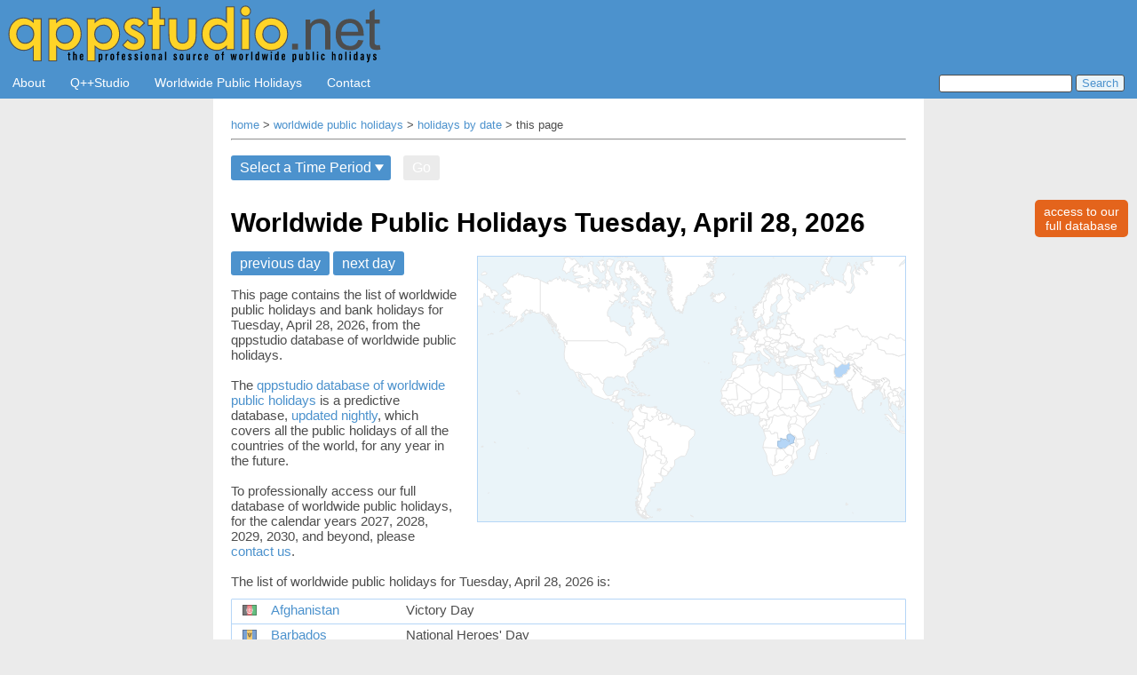

--- FILE ---
content_type: text/html
request_url: https://www.qppstudio.net/public-holidays-by-date/april-28.htm
body_size: 4208
content:
<!DOCTYPE html>
<html lang="en">

<head>
    <meta charset="utf-8">

    <script type="application/ld+json">
        {
        "@context": "http://schema.org",
        "@type": "Organization",
        "@id": "qppstudio",
        "url": "https://www.qppstudio.net/",
        "name": "qppstudio.net",
        "logo": {
        "@type": "ImageObject",
        "url": "https://www.qppstudio.net/resources/logo_banner_qppstudio.png"
        }
        }
    </script>

    <script type="application/ld+json">
        {
        "@context": "https://schema.org",
        "@type": "BreadcrumbList",
        "itemListElement": [{
        "@type": "ListItem",
        "position": 1,
        "name": "Home",
        "item": "https://www.qppstudio.net/index.htm"
        },{
        "@type": "ListItem",
        "position": 2,
        "name": "worldwide public holidays",
        "item": "https://www.qppstudio.net/worldwide-public-holidays/presentation.htm"
        },{
        "@type": "ListItem",
        "position": 3,
        "name": "April 28, 2026",
        "item": "https://www.qppstudio.net/public-holidays-by-date/april-28.htm"
        }]
        }
    </script>

    <title>April 28 Public Holidays Worldwide - qppstudio.net</title>
    <meta charset="utf-8">
    <meta name="robots" content="noodp">
    <meta name="viewport" content="width=device-width, initial-scale=1">
    <meta name="description" content="List of April 28, 2026, worldwide official public holidays, bank holidays, government holidays and national holidays. Updated nightly.">
    <link rel="shortcut icon" href="https://www.qppstudio.net/flags_ico/qpp.ico" type="image/x-icon" />
    <meta name="ZOOMTITLE" content="Worldwide Public Holidays for April 28, 2026">
    <meta name="ZOOMDESCRIPTION" content="Daily List of Worldwide Public Holidays">
    <meta name="ZOOMIMAGE" content="https://www.qppstudio.net/resources/icons/calendar-day.png">
	<meta name="ZOOMPAGEBOOST" content="3">
    <link rel="icon" href="https://www.qppstudio.net/flags_ico/qpp.ico" type="image/x-icon" />
    <link rel="canonical" href="https://www.qppstudio.net/public-holidays-by-date/april-28.htm" />
    <!-- open graph information -->
    <meta property="og:site_name" content="The qppstudio.net website">
    <meta property="og:image" content="https://www.qppstudio.net/resources/qppstudio_og_logo.png">
    <meta property="og:image:type" content="image/png">
    <meta property="og:image:width" content="1952">
    <meta property="og:image:height" content="306">
    <meta property="og:type" content="website" />
    <meta property="og:url" content="https://www.qppstudio.net/public-holidays-by-date/april-28.htm" />
    <meta property="og:title" content="Worldwide Public Holidays for April 28, 2026" />
    <meta property="og:description" content="The complete up-to-date list of worldwide public holidays for Tuesday, April 28, 2026" />
    <meta property="fb:app_id" content="155979955003235" />
    <!-- Insert styles -->
    <link rel="stylesheet" type="text/css" href="https://www.qppstudio.net/css/template.css">
    <link rel="stylesheet" type="text/css" href="https://www.qppstudio.net/css/worldwide-public-holidays/public_holidays-by-date.css?ver=3">
    <link rel="stylesheet" type="text/css" href="https://www.qppstudio.net/css/custom-select.css">


    <!-- 
    top=-39, height=58, ratioV=217, left=-179, width=255, ratioH=127, ratioMin=127,
    imgSize=613, offsetTop=-90, offsetVScaled=-84, offsetH=18, offsetHScaled=-5
    -->
    <style type="text/css">
    #geo_outer {
		width:483px;
		height:300px;
		overflow:hidden;
		border-style:solid;
		border-width:0.5px;
		border-color:rgb(181, 214, 247);
	}
    #geo_inner {
        overflow: hidden;
        width:613px;
        margin-top:-84px;
        margin-left:-5px;
    }
    @media only screen and (max-width: 900px) {
		#geo-map {
		display: none;
		}	
	}
    </style>

    <script type="text/javascript" src="https://www.gstatic.com/charts/loader.js"></script>
    <script type="text/javascript">
      google.charts.load('current',{'packages':['geochart'],'mapsApiKey':'AIzaSyCz4R9n_kEV-02A4QaUi0rGe2sXu5pJNcM'});
      google.charts.setOnLoadCallback(drawRegionsMap);

      function drawRegionsMap() {
        var data = google.visualization.arrayToDataTable([['Country'],['AF'],['BB'],['GI'],['WF'],['ZM']]);

        var options = {
		regioncoderVersion: 1,  // names of regions and provinces
		geochartVersion: 11,  // region polygon data		
		//displayMode: 'text',
		//colorAxis: {minValue: 0, maxValue: 100, colors: ['#FFFFFF', '#c2d9ee', '#87b5dd']},
		enableRegionInteractivity: 'false',
		backgroundColor: '#EAF4F9',
		datalessRegionColor: '#FFFFFF',		
		defaultColor: '#B5D6F7'
		};

        var chart = new google.visualization.GeoChart(document.getElementById('geo_inner'));

        chart.draw(data, options);
      }
    </script>


</head>

<body>
    <!--ZOOMSTOP-->
    <header>
        <img src="https://www.qppstudio.net/resources/logo_banner_qppholidays.svg" class="logo" onclick="redirectURL('../index.htm')">
        <img src="https://www.qppstudio.net/resources/icons/burger-menu.png" width="48px" height="48px" class="icon" onclick="expandMenu()">
    </header>

    <div class="menu" id="myMenu">
        <a href="https://www.qppstudio.net/about-us.htm">About</a>
        <div class="dropdown">
            <button class="dropbtn" onclick="dropdownDisplay(1)">Q++Studio</button>
            <div class="dropdown-content" id="dropdownQpp">
                <a title="An overview of the Q++Studio Diary and Calendar Typesetting System" href="https://www.qppstudio.net/software/presentation.htm">Overview</a>
                <a title="Information about the current versions of Q++Studio for current users" href="https://www.qppstudio.net/software/current-versions.htm">Current Versions</a>
                <a title="The Q++Studio online documentation" target="_blank" href="https://www.qppstudio.net/webhelp_xv4/index.htm">Online Documentation</a>
            </div>
        </div>
        <div class="dropdown">
            <button class="dropbtn" onclick="dropdownDisplay(0)">Worldwide Public Holidays</button>
            <div class="dropdown-content" id="dropdownHolidays">
                <a title="An overview of the qppstudio database of worldwide public holidays" href="https://www.qppstudio.net/worldwide-public-holidays/presentation.htm">Overview</a>
                <a title="Licensing qppstudio worldwide public holidays" href="https://www.qppstudio.net/worldwide-public-holidays/licensing-data.htm">Licenses and Pricing</a>
                <a title="The list of all the public holidays in the world today" href="https://www.qppstudio.net/public-holidays-by-date/today.htm">Today</a>
                <a title="The list of all the public holidays in the world this week" href="https://www.qppstudio.net/public-holidays-by-date/this-week.htm">This week</a>
                <a title="The list of all the public holidays in the world this month" href="https://www.qppstudio.net/public-holidays-by-date/this-month.htm">This month</a>
                <a title="Worldwide public holidays listed by date" href="https://www.qppstudio.net/worldwide-public-holidays/date-portal.htm">Listed by Date</a>
                <a title="Worldwide public holidays listed by country" href="https://www.qppstudio.net/worldwide-public-holidays/country-portal.htm">Listed by Country</a>
                <a title="Worldwide public holidays grouped by continent or international organization" href="https://www.qppstudio.net/worldwide-public-holidays/continent-portal.htm">Grouped by Region</a>
                <a title="Globally observed public holidays and non-holiday observances for the next 10 years" href="https://www.qppstudio.net/worldwide-public-holidays/global-portal.htm">Global Holidays</a>
                <a title="Recent worldwide public holidays news and updates" href="https://www.qppstudio.net/worldwide-public-holidays/news-and-updates-portal.htm">News and Updates</a>
                <a title="The qppstudio app for Android phones" href="https://www.qppstudio.net/software/android-app.htm">Android App</a>
                <a title="The qppstudio app for iPhone" href="https://www.qppstudio.net/software/ios-app.htm">iPhone App</a>
            </div>
        </div>
        <a href="https://www.qppstudio.net/coord.htm">Contact</a>
        <form method="GET" action="https://www.qppstudio.net/index/search.php">
            <input type="text" name="zoom_query" size="10">
            <input type="submit" value="Search">
        </form>
        <div class="searchmenu">
            <a href="https://www.qppstudio.net/index/search.php">Search</a>
        </div>
    </div>

    <page-content class="hyperlinksDark">

        <small>
            <a href="https://www.qppstudio.net/index.htm">home</a>
            &gt; <a href="https://www.qppstudio.net/worldwide-public-holidays/presentation.htm">worldwide public holidays</a>
            &gt; <a href="https://www.qppstudio.net/worldwide-public-holidays/date-portal.htm">holidays by date</a>
            &gt; this page
        </small>
        <hr>

        <div class="navigation">
            <select id="time-period-list">
                <option>Select a Time Period</option>
            </select>
            <button onclick="getTimePeriodAndRedirect()" id="date">
                Go
            </button>
        </div>
		
		
        <!--ZOOMRESTART-->
        <h1>Worldwide Public Holidays Tuesday, April&nbsp;28, 2026</h1>
        <!--ZOOMSTOP-->

        <div style="text-align:left;">

            <div class="box-inset-geo">
                
                <div id="geo-map">
                    <div style="float:right;width:483px;height:300px;text-align:right">
                        <div id="geo_outer"><div id="geo_inner"></div></div>
                    </div>
                </div>
                
            </div>

            <a class="btnPrevDate" title="Monday, April 27, 2026" href="https://www.qppstudio.net/public-holidays-by-date/april-27.htm">previous day</a>
            <a class="btnNextDate" title="Wednesday, April 29, 2026" href="https://www.qppstudio.net/public-holidays-by-date/april-29.htm">next day</a>
            <br><br>
            This page contains the list of worldwide public holidays and bank holidays for Tuesday, April 28, 2026,
            from the qppstudio database of worldwide public holidays.
            
            <BR><BR>
            
            The <a href="https://www.qppstudio.net/worldwide-public-holidays/presentation.htm">qppstudio database of worldwide public holidays</a> is a predictive database, <a title="Link to the worlwide public holidays news and updates page" href="https://www.qppstudio.net/worldwide-public-holidays/news-and-updates-portal.htm">updated nightly</a>, which covers
            all the public holidays of all the countries of the world, for any year in the future.
            
            <BR><BR>
            
            To professionally access our full database of worldwide public holidays, for the calendar years 2027, 2028, 2029, 2030,
            and beyond, please <a href="https://www.qppstudio.net/coord.htm">contact us</a>.
            <br>
        </div>
		 <br>

        <!--ZOOMRESTART-->
        <h2>The list of worldwide public holidays for Tuesday, April&nbsp;28, 2026 is:</h2>
		<!--ZOOMSTOP-->

        <!-- Insert page content -->
        <!--- list of holidays-->
        <div>
            <div class="list-item">
                
                
        <!--ZOOMRESTART-->
        <p class="list-item-heading"> </p>
        <!--ZOOMSTOP-->

        <ul class="list-subitem">
          <li class="list-subitem-flag"><img src="https://www.qppstudio.net/flags-16/flag-afganistan.png"></li>
          <li class="list-subitem-country"><a title="list of Afghanistan public holidays" href="https://www.qppstudio.net/public-holidays/afghanistan.htm">Afghanistan</a></li>
          <li class="list-subitem-observance-responsive"></li>
          <li class="list-subitem-holiday">
            <!--ZOOMRESTART-->
            <time datetime="2026-04-28">Victory Day</time>
            <span class="detail-black"><small></small></span>
            <span class="detail-red"><small></small></span>
            <!--ZOOMSTOP-->
          </li>
          <li class="list-subitem-observance"></li>
        </ul>

        <ul class="list-subitem">
          <li class="list-subitem-flag"><img src="https://www.qppstudio.net/flags-16/flag-barbados.png"></li>
          <li class="list-subitem-country"><a title="list of Barbados public holidays" href="https://www.qppstudio.net/public-holidays/barbados.htm">Barbados</a></li>
          <li class="list-subitem-observance-responsive"></li>
          <li class="list-subitem-holiday">
            <!--ZOOMRESTART-->
            <time datetime="2026-04-28">National Heroes' Day</time>
            <span class="detail-black"><small></small></span>
            <span class="detail-red"><small></small></span>
            <!--ZOOMSTOP-->
          </li>
          <li class="list-subitem-observance"></li>
        </ul>

        <ul class="list-subitem">
          <li class="list-subitem-flag"><img src="https://www.qppstudio.net/flags-16/flag-gibraltar.png"></li>
          <li class="list-subitem-country"><a title="list of Gibraltar public holidays" href="https://www.qppstudio.net/public-holidays/gibraltar.htm">Gibraltar</a></li>
          <li class="list-subitem-observance-responsive"></li>
          <li class="list-subitem-holiday">
            <!--ZOOMRESTART-->
            <time datetime="2026-04-28">Workers' Memorial Day</time>
            <span class="detail-black"><small></small></span>
            <span class="detail-red"><small>(date to be confirmed)</small></span>
            <!--ZOOMSTOP-->
          </li>
          <li class="list-subitem-observance"></li>
        </ul>

        <ul class="list-subitem">
          <li class="list-subitem-flag"><img src="https://www.qppstudio.net/flags-16/flag-wallis-and-futuna.png"></li>
          <li class="list-subitem-country"><a title="list of Wallis and Futuna public holidays" href="https://www.qppstudio.net/public-holidays/wallis_and_futuna.htm">Wallis and Futuna</a></li>
          <li class="list-subitem-observance-responsive"></li>
          <li class="list-subitem-holiday">
            <!--ZOOMRESTART-->
            <time datetime="2026-04-28">Saint Pierre-Chanel Day</time>
            <span class="detail-black"><small></small></span>
            <span class="detail-red"><small></small></span>
            <!--ZOOMSTOP-->
          </li>
          <li class="list-subitem-observance"></li>
        </ul>

        <ul class="list-subitem">
          <li class="list-subitem-flag"><img src="https://www.qppstudio.net/flags-16/flag-zambia.png"></li>
          <li class="list-subitem-country"><a title="list of Zambia public holidays" href="https://www.qppstudio.net/public-holidays/zambia.htm">Zambia</a></li>
          <li class="list-subitem-observance-responsive"></li>
          <li class="list-subitem-holiday">
            <!--ZOOMRESTART-->
            <time datetime="2026-04-28">Kenneth Kaunda Birthday</time>
            <span class="detail-black"><small></small></span>
            <span class="detail-red"><small></small></span>
            <!--ZOOMSTOP-->
          </li>
          <li class="list-subitem-observance"></li>
        </ul>

            </div>
        </div>

        The public holidays listing on this page is also accessible via our free apps for
        <a title="The qppstudio app for Android phones (100% free, no ads, no in-app purchases)" href="https://www.qppstudio.net/software/android-app.htm">Android</a>
        and <a title="The qppstudio app for iPhone (100% free, no ads, no in-app purchases)" href="https://www.qppstudio.net/software/ios-app.htm">iPhone</a>.
        <!--ZOOMRESTART-->

        <button onclick="licensePageFunction()" id="btnLicense" title="How to access our full database of worldwide public holidays for 2027, 2028, 2029, and beyond">access to our<br />full database</button>
        <button onclick="topFunction()" id="myBtn" title="Go back to the top of the page">scroll to top</button>

    </page-content>

    <footer>
        <div class="social">
            <div class="iosLogo" onclick="openSocialLink('ios')"></div>
            <div class="androidLogo" onclick="openSocialLink('android')"></div>
        </div>
        <div class="copyright hyperlinksLight">
            Copyright &copy; 1989-2026 Alter Ego Services.
            <br>
            All Rights Reserved.
            <a href="https://www.qppstudio.net/terms-of-use.htm">Terms of Use</a> |
            <a href="https://www.qppstudio.net/privacy-policy.htm">Privacy Policy</a>.
        </div>
    </footer>

    <!-- Insert scripts -->
	<style type="text/css">.highlight { background: #FFFF40; }</style>
	<script type="text/javascript" src="https://www.qppstudio.net/index/highlight.js"></script>
	<script type="text/javascript">highlight();</script>
    <script src="https://ajax.googleapis.com/ajax/libs/jquery/3.4.0/jquery.min.js"></script>
    <script src="https://www.qppstudio.net/js/redirectHome.js"></script>
    <script src="https://www.qppstudio.net/js/dropdownInteractions.js"></script>
    <script src="https://www.qppstudio.net/js/socialMedia.js"></script>
    <script src="https://www.qppstudio.net/js/worldwide-public-holidays/listInteraction.js"></script>
    <script src="https://www.qppstudio.net/js/worldwide-public-holidays/populate-select.js"></script>
    <script src="https://www.qppstudio.net/js/copyright.js"></script>
    <script src="https://www.qppstudio.net/js/worldwide-public-holidays/redirect-from-selects.js"></script>
    <script src="https://www.qppstudio.net/js/goButton.js"></script>
</body>

</html>


--- FILE ---
content_type: text/css
request_url: https://www.qppstudio.net/css/template.css
body_size: 1897
content:
/* Basic styling */
html {
  box-sizing: border-box;
  height: 100%;
}

*,
*:before,
*:after {
  box-sizing: inherit;
}

h1 {
  color: #000000;
}

h2 {
  margin: 0 auto;
  color: #000000;
}

h3 {
  margin: 0 auto;
  color: #000000;
}

h4 {
  margin: 20px 0px 10px 0px;
  color: #000000;
}

li {
    padding: 5px 0 5px 0;
}

body {
  display: flex;
  flex-direction: column;
  color: #4d4d4d;
  height: 100%;
  font-family: Arial, Helvetica, sans-serif;
  margin: 0;
  padding: 0;
  background-color: #ebebeb;
}

.body highlight {
  background: #ffff40;
}

/* Header */
header {
  background-color: #4c92cd;
  padding: 5px;
  max-height: 90px;
}

.marquee {
  width: 100%;
  padding: 5px;
  background-color: #ffffff;
  font-size: 12px;
  color: #4d4d4d;
  white-space: nowrap;
}

/* Logo */
.logo {
  width: 430px;
  max-width: 85%;
  float: left;
}

.logo:hover {
  cursor: pointer;
}

/* Logo Q++Studio */
.logoSoftware {
  width: 375px;
  max-width: 85%;
  float: left;
}

.logoSoftware:hover {
  cursor: pointer;
}

.icon {
  max-width: 15%;
  display: none;
}

/* Page */
page-content {
  padding: 20px;
  width: 100%;
  margin: 0 auto;
  max-width: 80%;
  flex: 1 0 auto;
  background-color: #ffffff;
  font-size: 15px;
}

/* Footer */
footer {
  background-color: #4c92cd;
  padding: 10px;
  flex-shrink: 0;
}

footer .social {
  float: right;
  padding: 5px;
  margin: 0 auto;
}

/* Copyright */
footer .copyright {
  float: left;
  color: #ffffff;
  font-size: 12px;
  margin: 0 auto;
  padding: 5px;
}

/* Social logos */
.facebookLogo {
  float: right;
  width: 32px;
  height: 32px;
  margin: 0 0 0 10px;
  background: url("../resources/social/facebook_logo_grey.svg") 0% / 100% no-repeat;
}

.facebookLogo:hover {
  cursor: pointer;
  background: url("../resources/social/facebook_logo_color.svg") 0% / 100% no-repeat;
}

.twitterLogo {
  float: right;
  width: 32px;
  height: 32px;
  margin: 0 auto;
  background: url("../resources/social/twitter_logo_grey.svg") 0% / 100% no-repeat;
}

.twitterLogo:hover {
  cursor: pointer;
  background: url("../resources/social/twitter_logo_color.svg") 0% / 100% no-repeat;
}

.androidLogo {
  float: right;
  width: 32px;
  height: 32px;
  margin: 0 0 0 10px;
  background: url("../resources/social/android_logo_grey.svg") 0% / 100% no-repeat;
}

.androidLogo:hover {
  cursor: pointer;
  background: url("../resources/social/android_logo_color.svg") 0% / 100% no-repeat;
}

.iosLogo {
  float: right;
  width: 32px;
  height: 32px;
  margin: 0 0 0 10px;
  background: url("../resources/social/ios_logo_grey.svg") 0% / 100% no-repeat;
}

.iosLogo:hover {
  cursor: pointer;
  background: url("../resources/social/ios_logo_color.svg") 0% / 100% no-repeat;
}

/* Menu */
.menu {
  overflow: visible;
  background-color: #4c92cd;
}

.menu a {
  float: left;
  display: block;
  font-size: 14px;
  text-align: center;
  padding: 8px 14px;
  margin: 0 auto;
}

.menu form {
  float: right;
  display: block;
  padding: 7px 14px;
  margin: 0 auto;
}

.menu form input[type=text] {
    background-color: #ffffff;
    color: #000000;
    border: 1px solid #4d4d4d;
    box-shadow: none;
    border-radius: 3px;
    width: 150px;
    font-size: 12px;
    height: 20px;
}

.menu form input[type=submit] {
    border: 1px solid #4d4d4d;
    background-color: #EAF4F9;
    cursor: pointer;
    color: #4c92cd;
    height: 19px;
    box-shadow: none;
    border-radius: 3px;
    -webkit-appearance: none;
    -moz-appearance: none;
}

.menu form input[type=submit]:hover {
    background-color: #E4641C;
    color: #EAF4F9;
}

.searchmenu {
  display: none;
}

.menu a:link,
.menu a:visited,
.dropbtn {
  color: #ffffff;
  text-decoration: none;
}

.menu a:hover,
.menu a:active,
.dropdown .dropbtn:hover {
  color: #ffffff;
  text-decoration: underline;
}

/* Dropdown menu */
.dropdown {
  float: left;
  overflow: visible;
}

.dropdown .dropbtn {
  cursor: pointer;
  font-size: 14px;
  border: none;
  outline: none;
  color: #ffffff;
  padding: 8px 14px;
  background-color: #4c92cd;
  font-family: inherit;
  margin: 0 auto;
}

.dropdown-content {
  display: none;
  position: absolute;
  background-color: rgb(18, 101, 171);
  min-width: 160px;
  box-shadow: 0px 8px 16px 0px rgba(0, 0, 0, 0.2);
  z-index: 1;
}

.dropdown-content a {
  float: none;
  color: #4c92cd;
  padding: 12px 16px;
  text-decoration: none;
  display: block;
  text-align: left;
}

.dropdown-content a:hover {
  text-decoration: underline;
}

.show {
  display: block;
}

/* Hyperlinks */
.hyperlinksDark a:link,
.hyperlinksDark a:visited {
  text-decoration: none;
  color: #4c92cd;
}

.hyperlinksDark a:hover,
.hyperlinksDark a:active {
    color: #E4641C;
    text-decoration: underline;
}

.hyperlinksLight a:link,
.hyperlinksLight a:visited {
  text-decoration: none;
  color: #ffffff;
}

.hyperlinksLight a:hover,
.hyperlinksLight a:active {
    color: #E4641C;
    text-decoration: underline;
}

.btnMoreInfo {
    position: fixed;
    top: 225px;
    right: 10px;
    z-index: 99;
    border: none;
    outline: none;
    background-color: #E4641C;
    text-decoration: none !important;
    color: white !important;
    cursor: pointer;
    padding: 5px 10px 5px 10px;
    border-radius: 5px;
    font-size: 14px;
}

.btnMoreInfo:hover {
    color: #E4641C !important;
    text-decoration: none !important;
    background-color: #EAF4F9;
    border: 1px solid #4c92cd;
}

.sidebar-image {
    display: none;
}

.btnMoreInfoInline {
    position: static !important;
    display: inline;
    border: none;
    outline: none;
    background-color: #E4641C;
    text-decoration: none !important;
    color: white !important;
    cursor: pointer;
    padding: 5px 10px 5px 10px;
    border-radius: 5px;
    font-size: 16px;
    margin: 30px 0 30px 0;
}

    .btnMoreInfoInline:hover {
        color: #E4641C !important;
        text-decoration: none !important;
        background-color: #EAF4F9;
        border: 1px solid #4c92cd;
    }



#btnLicense {
    position: fixed;
    top: 225px;
    right: 10px;
    z-index: 99;
    border: none;
    outline: none;
    background-color: #E4641C;
    color: white;
    cursor: pointer;
    padding: 5px 10px 5px 10px;
    border-radius: 5px;
    font-size: 14px;
}

#btnLicense:hover {
    color: #E4641C;
    background-color: #EAF4F9;
    border: 1px solid #4c92cd;
}

.btnPrevDate, .btnNextDate {
    border: none;
    color: #FFFFFF !important;
    text-decoration: none !important;
    outline: none;
    background-color: #4C92CD !important;
    cursor: pointer;
    padding: 5px 10px 5px 10px;
    border-radius: 3px;
    font-size: 16px;
}
.btnPrevDateHidden, .btnNextDateHidden {
    display: none;
}

.btnEmail {
    border: none;
    text-decoration: none !important;
    color: white !important;
    outline: none;
    background-color: #E4641C;
    cursor: pointer;
    padding: 5px 10px 5px 10px;
    border-radius: 5px;
    font-size: 30px;
}

.btnEmail:hover {
    color: #E4641C !important;
    text-decoration: none !important;
    background-color: #EAF4F9;
    border: 1px solid #4c92cd;
}

#myBtn {
    display: none; /* Hidden by default */
    position: fixed;
    bottom: 70px;
    right: 10px;
    z-index: 99;
    border: none;
    outline: none;
    background-color: #E4641C;
    color: white;
    cursor: pointer;
    padding: 5px 10px 5px 10px;
    border-radius: 5px;
    font-size: 14px;
}

#myBtn:hover {
    color: #E4641C;
    background-color: #EAF4F9;
    border: 1px solid #4c92cd;
}


@media only screen and (min-width: 1000px) {
  page-content {
    max-width: 800px;
  }
}


@media only screen and (min-width: 681px) {
    .free-form-search form input[type=text] {
        background-color: #ffffff;
        color: #000000;
        border: 1px solid #4d4d4d;
        box-shadow: none;
        border-radius: 3px;
        width: calc(50% - 100px);
        font-size: 14px;
    }
}

@media only screen and (max-width: 900px) {

    .sidebar-image {
        display: none;
    }
}

@media only screen and (max-width: 680px) {

    .btnMoreInfo {
        display: none;
    }

    #btnLicense {
        display: none;
    }

    .menu a,
    .menu form,
    .dropdown .dropbtn {
        display: none;
    }

    .searchmenu {
        display: block;
    }

    .icon {
        display: block;
        width: 32px;
        height: 32px;
        float: right;
        cursor: pointer;
    }

    footer .social {
        float: left;
    }

    page-content {
        max-width: 100%;
    }

    .menu.responsive {
        position: relative;
    }

        .menu.responsive a {
            float: none;
            display: block;
            text-align: left;
        }

        .menu.responsive .dropdown {
            float: none;
        }

            .menu.responsive .dropdown .dropbtn {
                display: block;
                width: 100%;
                text-align: left;
            }

        .menu.responsive .dropdown-content {
            position: relative;
        }

    .free-form-search form input[type=text] {
        background-color: #ffffff;
        color: #000000;
        border: 1px solid #4d4d4d;
        box-shadow: none;
        border-radius: 3px;
        width: calc(100% - 100px);
        font-size: 14px;
    }
}


--- FILE ---
content_type: application/javascript
request_url: https://www.qppstudio.net/js/redirectHome.js
body_size: 360
content:
function redirectURL(url) {
    window.location = url;
}

// When the user scrolls down 200px from the top of the document, show the button
window.onscroll = function() {scrollFunction()};

function scrollFunction() {
  if (document.body.scrollTop > 200 || document.documentElement.scrollTop > 200) {
    document.getElementById("myBtn").style.display = "block";
  } else {
    document.getElementById("myBtn").style.display = "none";
  }
}

// When the user clicks on the button, scroll to the top of the document
function topFunction() {
  document.body.scrollTop = 0;
  document.documentElement.scrollTop = 0;
}

function licensePageFunction() {
    window.location = "https://www.qppstudio.net/worldwide-public-holidays/licensing-data.htm";
}




--- FILE ---
content_type: application/javascript
request_url: https://www.qppstudio.net/js/goButton.js
body_size: 331
content:
$('select').on('change', function () {

    if ($(this).attr('id') === 'year-list') {
        if ($('#country-list').prop('selectedIndex') != 0)
            $('.navigation #country').attr('disabled', false);
    }
    else if ($(this).attr('id') === 'country-news-list' || $(this).attr('id') === 'country-list') {
        if (this.selectedIndex != 0)
            $('.navigation #country').attr('disabled', false);
        else
            $('.navigation #country').attr('disabled', true);
    }
    else if ($(this).attr('id') === 'time-period-list' || $(this).attr('id') === 'year-month-list' || $(this).attr('id') === 'database-access-list') {
        if (this.selectedIndex != 0)
            $('.navigation #date').attr('disabled', false);
        else
            $('.navigation #date').attr('disabled', true);
    }
    else if ($(this).attr('id') === 'global-year-list') {
        if (this.selectedIndex != 0)
            $('.navigation #global-year').attr('disabled', false);
        else
            $('.navigation #global-year').attr('disabled', true);
    }
    else if ($(this).attr('id') === 'global-holiday-list') {
        if (this.selectedIndex != 0)
            $('.navigation #global-holiday').attr('disabled', false);
        else
            $('.navigation #global-holiday').attr('disabled', true);
    }
    else if ($(this).attr('id') === 'continent-year') {
        if ($('#continent-list').prop('selectedIndex') != 0)
            $('.navigation #continent-button').attr('disabled', false);
    }
    else if ($(this).attr('id') === 'continent-list') {
        if (this.selectedIndex != 0)
            $('.navigation #continent-button').attr('disabled', false);
        else
            $('.navigation #continent-button').attr('disabled', true);
    }

});

--- FILE ---
content_type: text/plain
request_url: https://www.qppstudio.net/resources/files/holidays-by-date.txt
body_size: 207
content:
<option value="today.htm">Today</option>
<option value="tomorrow.htm">Tomorrow</option>
<option value="this-week.htm">This Week</option>
<option value="next-week.htm">Next Week</option>
<option value="this-month.htm">This Month</option>
<option value="next-month.htm">Next Month</option>
<option value="month2.htm">March 2026</option>
<option value="month3.htm">April 2026</option>
<option value="month4.htm">May 2026</option>
<option value="month5.htm">June 2026</option>
<option value="month6.htm">July 2026</option>
<option value="month7.htm">August 2026</option>
<option value="month8.htm">September 2026</option>
<option value="month9.htm">October 2026</option>


--- FILE ---
content_type: application/javascript
request_url: https://www.qppstudio.net/js/worldwide-public-holidays/listInteraction.js
body_size: 246
content:
// onClick toggles between hide and show
function toggleElementById(id) {
    var element = document.getElementById(id);
    var caret = document.getElementById('caret');
    
    if (id === 'BackgroundInformation')
        caret = document.getElementById('caret2');

    if (!element.classList.contains('show')) {
        element.classList.toggle('show');
        caret.style.transform = 'rotate(90deg)';
    }
    else {
        element.classList.remove('show');
        caret.style.transform = 'rotate(0deg)';
    }
}

--- FILE ---
content_type: application/javascript
request_url: https://www.qppstudio.net/js/worldwide-public-holidays/redirect-from-selects.js
body_size: 760
content:
function getOptionsAndRedirect() {
    var country  = document.getElementById('country-list');
    var year = document.getElementById('year-list');

    var country_name = country.options[country.selectedIndex].value;
    var year_name = year.options[year.selectedIndex].value;
    var url = '../publicholidays' + year_name + '/' + country_name;
    
    if (country_name === 'Country' || country_name === 'Select a Country' || country_name === 'Countries' || year_name === 'Year')
        return;

    if (year_name === 'upcoming') {
        url = '../public-holidays/' + country_name;
    }

    console.log(url);

    window.location = url;
}

function getCountryAndRedirectToCurrentYearHolidays() {
    var country = document.getElementById('country-list');

    var country_name = country.options[country.selectedIndex].value;
    var url = '../publicholidays' + '2019' + '/' + country_name;

    if (country_name === 'Country' || country_name === 'Select a Country' || country_name === 'Countries')
        return;
    window.location = url;
}

function getCountryAndRedirect() {
    var country  = document.getElementById('country-list');

    var country_name = country.options[country.selectedIndex].value;
    var url = '../public-holidays-news-updates-national' + '/' + country_name;
    
    if (country_name === 'Country' || country_name === 'Select a Country' || country_name === 'Countries')
        return;
    window.location = url;
}

function getYearMonthAndRedirect() {
    var year_month_item = document.getElementById('year-month-list');

    var year_month_name = year_month_item.options[year_month_item.selectedIndex].value;
    var url = '../public-holidays-news-updates-monthly' + '/' + year_month_name;

    if (year_month_name === 'Year and Month')
        return;
    window.location = url;
}

function getTimePeriodAndRedirect() {
    var time_period_item = document.getElementById('time-period-list');

    var time_period_name = time_period_item.options[time_period_item.selectedIndex].value;
    var url = '../public-holidays-by-date' + '/' + time_period_name;

    console.log(url);
    if (time_period_name === 'Select a Time Period')
        return;
    window.location = url;
}

function getDatabaseAccessTypeAndRedirect() {
    var access_type_item = document.getElementById('database-access-list');

    var access_type_name = access_type_item.options[access_type_item.selectedIndex].value;
    var url = access_type_name;

    console.log(url);
    if (access_type_name === 'Access')
        return;
    window.location = url;
}

function getCountryWithNewsAndRedirect() {
    var country = document.getElementById('country-news-list');

    var country_name = country.options[country.selectedIndex].value;
    var url = '../public-holidays-news-updates-national' + '/' + country_name;

    if (country_name === 'Country' || country_name === 'Select a Country' || country_name === 'Countries')
        return;
    window.location = url;
}

function getGlobalHolidayAndRedirect() {
    var holiday = document.getElementById('global-holiday-list');

    var holiday_name = holiday.options[holiday.selectedIndex].value;
    var url = '../global-holidays-observances/' + holiday_name + '.htm';

    if (holiday_name === 'Holiday Name')
        return;
    window.location = url;
}

function getGlobalYearAndRedirect() {
    var year = document.getElementById('global-year-list');

    var year_name = year.options[year.selectedIndex].value;
    var url = '../global-holidays-observances/' + year_name + '.htm';

    if (year_name === 'Year')
        return;
    window.location = url;
}

function getContinentAndRedirect() {
    var continent = document.getElementById('continent-list');
    var year = document.getElementById('continent-year');

    var continent_name = continent.options[continent.selectedIndex].value;
    var year_name = year.options[year.selectedIndex].value;
    var url = '../publicholidays' + year_name + '/' + continent_name;

    //if (country_name === 'Continents and Organizations' || year_name === 'Year')
    //    return;

    if (year_name === 'upcoming') {
        url = '../public-holidays/' + continent_name;
    }

    console.log(url);

    window.location = url;
}



--- FILE ---
content_type: application/javascript
request_url: https://www.qppstudio.net/js/worldwide-public-holidays/populate-select.js
body_size: 1326
content:
$('document').ready(function () {

    var country = document.getElementById('country-list');
    if (country !== null) {
        var countries = "../resources/files/countries.txt";
        $.get(countries, function (result) {
            var country = document.getElementById('country-list');
            var lines = result.split('\n');
            for (var i = 0; i < lines.length; i++) {
                $('#country-list').append(lines[i]);
            }

            var pathname = window.location.pathname;
            var tab = pathname.split('/');
            var url_country = tab[tab.length - 1];

            for (var i = 0; i < country.options.length; i++) {
                if (country.options[i].value.toLowerCase() === url_country) {
                    country.selectedIndex = i;
                }
            }
        });
    }

    var year = document.getElementById('year-list');
    if (year !== null) {
        var years = "../resources/files/years-holidays.txt";
        $.get(years, function (result) {
            var year = document.getElementById('year-list');
            var lines = result.split('\n');
            for (var i = 0; i < lines.length; i++) {
                $('#year-list').append(lines[i]);
            }

            var pathname = window.location.pathname;
            var tab = pathname.split('/');
            // pathname is like .../publicholidays2019/...
            var url_year = tab[tab.length - 2].substr(14, 4);

            // pre-select current year for general pages such as country-portal.htm
            if (url_year.substr(0, 1) !== '2') {
                url_year = 'upcoming';
            }

            for (var i = 0; i < year.options.length; i++) {
                if (year.options[i].value == url_year) // must be == not === to handle exception case
                    year.selectedIndex = i;
            }
        });
    }

    var year = document.getElementById('year-month-list');
    if (year !== null) {
        var yearsandmonths = "../resources/files/years-months-news.txt";
        $.get(yearsandmonths, function (result) {
            var year = document.getElementById('year-month-list');
            var lines = result.split('\n');
            for (var i = 0; i < lines.length; i++) {
                $('#year-month-list').append(lines[i]);
            }

            var pathname = window.location.pathname;
            var tab = pathname.split('/');
            // pathname is like .../public-holidays-news-updates-monthly/201901.htm for January 2019
            var url_year_month = tab[tab.length - 1].substr(0, 10); // get the yyyymm.htm

            for (var i = 0; i < year.options.length; i++) {
                if (year.options[i].value === url_year_month)
                    year.selectedIndex = i;
            }
        });
    }

    var period = document.getElementById('time-period-list');
    if (period !== null) {
        var timeperiods = "../resources/files/holidays-by-date.txt";
        $.get(timeperiods, function (result) {
            var period = document.getElementById('time-period-list');
            var lines = result.split('\n');
            for (var i = 0; i < lines.length; i++) {
                $('#time-period-list').append(lines[i]);
            }

            var pathname = window.location.pathname;
            var tab = pathname.split('/');
            // pathname is like .../public-holidays-by-date/next-week.htm
            var url_time_period = tab[tab.length - 1]; // get the full file name next-week.htm

            for (var i = 0; i < period.options.length; i++) {
                if (period.options[i].value === url_time_period)
                    period.selectedIndex = i;
            }
        });
    }

    var access = document.getElementById('database-access-list');
    if (access !== null) {
        var accesstype = "../resources/files/database-access-type.txt";
        $.get(accesstype, function (result) {
            var access = document.getElementById('database-access-list');
            var lines = result.split('\n');
            for (var i = 0; i < lines.length; i++) {
                $('#database-access-list').append(lines[i]);
            }
        });
    }

    var countrynews = document.getElementById('country-news-list');
    if (countrynews !== null) {
        var countriesnews = "../resources/files/countries-news.txt";
        $.get(countriesnews, function (result) {
            var countrynews = document.getElementById('country-news-list');
            var lines = result.split('\n');
            for (var i = 0; i < lines.length; i++) {
                $('#country-news-list').append(lines[i]);
            }

            var pathname = window.location.pathname;
            var tab = pathname.split('/');
            var url_countrynews = tab[tab.length - 1];

            for (var i = 0; i < countrynews.options.length; i++) {
                if (countrynews.options[i].value.toLowerCase() === url_countrynews)
                    countrynews.selectedIndex = i;
            }
        });
    }
    $('.navigation #country').attr('disabled', true);
    $('.navigation #date').attr('disabled', true);

    var globalholiday = document.getElementById('global-holiday-list');
    if (globalholiday !== null) {
        var globalholidayname = "../resources/files/global-holidays.txt";
        $.get(globalholidayname, function (result) {
            var globalholiday = document.getElementById('global-holiday-list');
            var lines = result.split('\n');
            for (var i = 0; i < lines.length; i++) {
                $('#global-holiday-list').append(lines[i]);
            }

            var pathname = window.location.pathname;
            var tab = pathname.split('/');
            // pathname is like .../global-holidays-observances/second-sunday-in-advent.htm
            var url_global_holiday_name = tab[tab.length - 1].slice(0, -4); // remove the .htm from the end of the file name

            for (var i = 0; i < globalholiday.options.length; i++) {
                if (globalholiday.options[i].value === url_global_holiday_name)
                    globalholiday.selectedIndex = i;
            }
        });
    }

    var globalyear = document.getElementById('global-year-list');
    if (globalyear !== null) {
        var globalyeartype = "../resources/files/global-years.txt";
        $.get(globalyeartype, function (result) {
            var globalyear = document.getElementById('global-year-list');
            var lines = result.split('\n');
            for (var i = 0; i < lines.length; i++) {
                $('#global-year-list').append(lines[i]);
            }

            var pathname = window.location.pathname;
            var tab = pathname.split('/');
            // pathname is like .../global-holidays-observances/2020.htm
            var url_global_year = tab[tab.length - 1].substr(0, 4); // get the file name without the .htm

            for (var i = 0; i < globalyear.options.length; i++) {
                if (globalyear.options[i].value === url_global_year)
                    globalyear.selectedIndex = i;
            }
        });
    }
    $('.navigation #global-holiday').attr('disabled', true);
    $('.navigation #global-year').attr('disabled', true);

    var continent = document.getElementById('continent-list');
    if (continent !== null) {
        var countries = "../resources/files/continents.txt";
        $.get(countries, function (result) {
            var continent = document.getElementById('continent-list');
            var lines = result.split('\n');
            for (var i = 0; i < lines.length; i++) {
                $('#continent-list').append(lines[i]);
            }

            var pathname = window.location.pathname;
            var tab = pathname.split('/');
            var url_continent = tab[tab.length - 1];

            for (var i = 0; i < continent.options.length; i++) {
                if (continent.options[i].value.toLowerCase() === url_continent) {
                    continent.selectedIndex = i;
                }
            }
        });
    }

    var year = document.getElementById('continent-year');
    if (year !== null) {
        var years = "../resources/files/years-holidays.txt";
        $.get(years, function (result) {
            var year = document.getElementById('continent-year');
            var lines = result.split('\n');
            for (var i = 0; i < lines.length; i++) {
                $('#continent-year').append(lines[i]);
            }

            var pathname = window.location.pathname;
            var tab = pathname.split('/');
            // pathname is like .../publicholidays2019/...
            var url_year = tab[tab.length - 2].substr(14, 4);

            // pre-select current year for general pages such as country-portal.htm
            if (url_year.substr(0, 1) !== '2') {
                url_year = 'upcoming';
            }

            for (var i = 0; i < year.options.length; i++) {
                if (year.options[i].value == url_year) // must be == not === to handle exception case
                    year.selectedIndex = i;
            }
        });
    }
    $('.navigation #continent-button').attr('disabled', true);

});